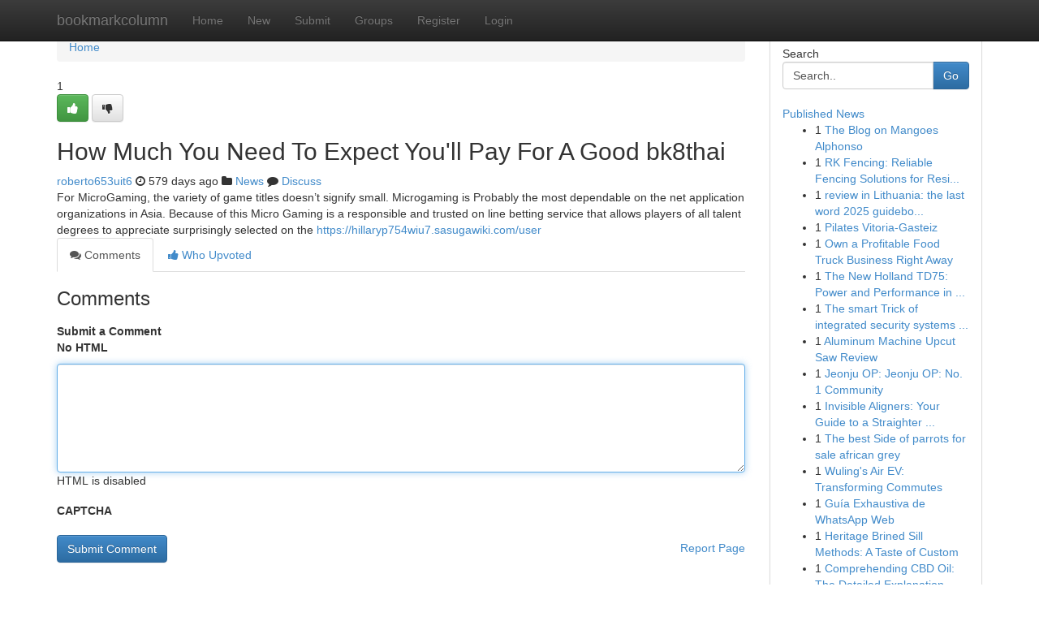

--- FILE ---
content_type: text/html; charset=UTF-8
request_url: https://bookmarkcolumn.com/story17259281/how-much-you-need-to-expect-you-ll-pay-for-a-good-bk8thai
body_size: 5065
content:
<!DOCTYPE html>
<html class="no-js" dir="ltr" xmlns="http://www.w3.org/1999/xhtml" xml:lang="en" lang="en"><head>

<meta http-equiv="Pragma" content="no-cache" />
<meta http-equiv="expires" content="0" />
<meta http-equiv="Content-Type" content="text/html; charset=UTF-8" />	
<title>How Much You Need To Expect You&#039;ll Pay For A Good bk8thai</title>
<link rel="alternate" type="application/rss+xml" title="bookmarkcolumn.com &raquo; Feeds 1" href="/rssfeeds.php?p=1" />
<link rel="alternate" type="application/rss+xml" title="bookmarkcolumn.com &raquo; Feeds 2" href="/rssfeeds.php?p=2" />
<link rel="alternate" type="application/rss+xml" title="bookmarkcolumn.com &raquo; Feeds 3" href="/rssfeeds.php?p=3" />
<link rel="alternate" type="application/rss+xml" title="bookmarkcolumn.com &raquo; Feeds 4" href="/rssfeeds.php?p=4" />
<link rel="alternate" type="application/rss+xml" title="bookmarkcolumn.com &raquo; Feeds 5" href="/rssfeeds.php?p=5" />
<link rel="alternate" type="application/rss+xml" title="bookmarkcolumn.com &raquo; Feeds 6" href="/rssfeeds.php?p=6" />
<link rel="alternate" type="application/rss+xml" title="bookmarkcolumn.com &raquo; Feeds 7" href="/rssfeeds.php?p=7" />
<link rel="alternate" type="application/rss+xml" title="bookmarkcolumn.com &raquo; Feeds 8" href="/rssfeeds.php?p=8" />
<link rel="alternate" type="application/rss+xml" title="bookmarkcolumn.com &raquo; Feeds 9" href="/rssfeeds.php?p=9" />
<link rel="alternate" type="application/rss+xml" title="bookmarkcolumn.com &raquo; Feeds 10" href="/rssfeeds.php?p=10" />
<meta name="google-site-verification" content="m5VOPfs2gQQcZXCcEfUKlnQfx72o45pLcOl4sIFzzMQ" /><meta name="Language" content="en-us" />
<meta name="viewport" content="width=device-width, initial-scale=1.0">
<meta name="generator" content="Kliqqi" />

          <link rel="stylesheet" type="text/css" href="//netdna.bootstrapcdn.com/bootstrap/3.2.0/css/bootstrap.min.css">
             <link rel="stylesheet" type="text/css" href="https://cdnjs.cloudflare.com/ajax/libs/twitter-bootstrap/3.2.0/css/bootstrap-theme.css">
                <link rel="stylesheet" type="text/css" href="https://cdnjs.cloudflare.com/ajax/libs/font-awesome/4.1.0/css/font-awesome.min.css">
<link rel="stylesheet" type="text/css" href="/templates/bootstrap/css/style.css" media="screen" />

                         <script type="text/javascript" src="https://cdnjs.cloudflare.com/ajax/libs/modernizr/2.6.1/modernizr.min.js"></script>
<script type="text/javascript" src="https://cdnjs.cloudflare.com/ajax/libs/jquery/1.7.2/jquery.min.js"></script>
<style></style>
<link rel="alternate" type="application/rss+xml" title="RSS 2.0" href="/rss"/>
<link rel="icon" href="/favicon.ico" type="image/x-icon"/>
</head>

<body dir="ltr">

<header role="banner" class="navbar navbar-inverse navbar-fixed-top custom_header">
<div class="container">
<div class="navbar-header">
<button data-target=".bs-navbar-collapse" data-toggle="collapse" type="button" class="navbar-toggle">
    <span class="sr-only">Toggle navigation</span>
    <span class="fa fa-ellipsis-v" style="color:white"></span>
</button>
<a class="navbar-brand" href="/">bookmarkcolumn</a>	
</div>
<span style="display: none;"><a href="/forum">forum</a></span>
<nav role="navigation" class="collapse navbar-collapse bs-navbar-collapse">
<ul class="nav navbar-nav">
<li ><a href="/">Home</a></li>
<li ><a href="/new">New</a></li>
<li ><a href="/submit">Submit</a></li>
                    
<li ><a href="/groups"><span>Groups</span></a></li>
<li ><a href="/register"><span>Register</span></a></li>
<li ><a data-toggle="modal" href="#loginModal">Login</a></li>
</ul>
	

</nav>
</div>
</header>
<!-- START CATEGORIES -->
<div class="subnav" id="categories">
<div class="container">
<ul class="nav nav-pills"><li class="category_item"><a  href="/">Home</a></li></ul>
</div>
</div>
<!-- END CATEGORIES -->
	
<div class="container">
	<section id="maincontent"><div class="row"><div class="col-md-9">

<ul class="breadcrumb">
	<li><a href="/">Home</a></li>
</ul>

<div itemscope itemtype="http://schema.org/Article" class="stories" id="xnews-17259281" >


<div class="story_data">
<div class="votebox votebox-published">

<div itemprop="aggregateRating" itemscope itemtype="http://schema.org/AggregateRating" class="vote">
	<div itemprop="ratingCount" class="votenumber">1</div>
<div id="xvote-3" class="votebutton">
<!-- Already Voted -->
<a class="btn btn-default btn-success linkVote_3" href="/login" title=""><i class="fa fa-white fa-thumbs-up"></i></a>
<!-- Bury It -->
<a class="btn btn-default linkVote_3" href="/login"  title="" ><i class="fa fa-thumbs-down"></i></a>


</div>
</div>
</div>
<div class="title" id="title-3">
<span itemprop="name">

<h2 id="list_title"><span>How Much You Need To Expect You&#039;ll Pay For A Good bk8thai</span></h2></span>	
<span class="subtext">

<span itemprop="author" itemscope itemtype="http://schema.org/Person">
<span itemprop="name">
<a href="/user/roberto653uit6" rel="nofollow">roberto653uit6</a> 
</span></span>
<i class="fa fa-clock-o"></i>
<span itemprop="datePublished">  579 days ago</span>

<script>
$(document).ready(function(){
    $("#list_title span").click(function(){
		window.open($("#siteurl").attr('href'), '', '');
    });
});
</script>

<i class="fa fa-folder"></i> 
<a href="/groups">News</a>

<span id="ls_comments_url-3">
	<i class="fa fa-comment"></i> <span id="linksummaryDiscuss"><a href="#discuss" class="comments">Discuss</a>&nbsp;</span>
</span> 





</div>
</div>
<span itemprop="articleBody">
<div class="storycontent">
	
<div class="news-body-text" id="ls_contents-3" dir="ltr">
For MicroGaming, the variety of game titles doesn&rsquo;t signify small. Microgaming is Probably the most dependable on the net application organizations in Asia. Because of this Micro Gaming is a responsible and trusted on line betting service that allows players of all talent degrees to appreciate surprisingly selected on the <a id="siteurl" target="_blank" href="https://hillaryp754wiu7.sasugawiki.com/user">https://hillaryp754wiu7.sasugawiki.com/user</a><div class="clearboth"></div> 
</div>
</div><!-- /.storycontent -->
</span>
</div>

<ul class="nav nav-tabs" id="storytabs">
	<li class="active"><a data-toggle="tab" href="#comments"><i class="fa fa-comments"></i> Comments</a></li>
	<li><a data-toggle="tab" href="#who_voted"><i class="fa fa-thumbs-up"></i> Who Upvoted</a></li>
</ul>


<div id="tabbed" class="tab-content">

<div class="tab-pane fade active in" id="comments" >
<h3>Comments</h3>
<a name="comments" href="#comments"></a>
<ol class="media-list comment-list">

<a name="discuss"></a>
<form action="" method="post" id="thisform" name="mycomment_form">
<div class="form-horizontal">
<fieldset>
<div class="control-group">
<label for="fileInput" class="control-label">Submit a Comment</label>
<div class="controls">

<p class="help-inline"><strong>No HTML  </strong></p>
<textarea autofocus name="comment_content" id="comment_content" class="form-control comment-form" rows="6" /></textarea>
<p class="help-inline">HTML is disabled</p>
</div>
</div>


<script>
var ACPuzzleOptions = {
   theme :  "white",
   lang :  "en"
};
</script>

<div class="control-group">
	<label for="input01" class="control-label">CAPTCHA</label>
	<div class="controls">
	<div id="solvemedia_display">
	<script type="text/javascript" src="https://api.solvemedia.com/papi/challenge.script?k=1G9ho6tcbpytfUxJ0SlrSNt0MjjOB0l2"></script>

	<noscript>
	<iframe src="http://api.solvemedia.com/papi/challenge.noscript?k=1G9ho6tcbpytfUxJ0SlrSNt0MjjOB0l2" height="300" width="500" frameborder="0"></iframe><br/>
	<textarea name="adcopy_challenge" rows="3" cols="40"></textarea>
	<input type="hidden" name="adcopy_response" value="manual_challenge"/>
	</noscript>	
</div>
<br />
</div>
</div>

<div class="form-actions">
	<input type="hidden" name="process" value="newcomment" />
	<input type="hidden" name="randkey" value="75578554" />
	<input type="hidden" name="link_id" value="3" />
	<input type="hidden" name="user_id" value="2" />
	<input type="hidden" name="parrent_comment_id" value="0" />
	<input type="submit" name="submit" value="Submit Comment" class="btn btn-primary" />
	<a href="https://remove.backlinks.live" target="_blank" style="float:right; line-height: 32px;">Report Page</a>
</div>
</fieldset>
</div>
</form>
</ol>
</div>
	
<div class="tab-pane fade" id="who_voted">
<h3>Who Upvoted this Story</h3>
<div class="whovotedwrapper whoupvoted">
<ul>
<li>
<a href="/user/roberto653uit6" rel="nofollow" title="roberto653uit6" class="avatar-tooltip"><img src="/avatars/Avatar_100.png" alt="" align="top" title="" /></a>
</li>
</ul>
</div>
</div>
</div>
<!-- END CENTER CONTENT -->


</div>

<!-- START RIGHT COLUMN -->
<div class="col-md-3">
<div class="panel panel-default">
<div id="rightcol" class="panel-body">
<!-- START FIRST SIDEBAR -->

<!-- START SEARCH BOX -->
<script type="text/javascript">var some_search='Search..';</script>
<div class="search">
<div class="headline">
<div class="sectiontitle">Search</div>
</div>

<form action="/search" method="get" name="thisform-search" class="form-inline search-form" role="form" id="thisform-search" >

<div class="input-group">

<input type="text" class="form-control" tabindex="20" name="search" id="searchsite" value="Search.." onfocus="if(this.value == some_search) {this.value = '';}" onblur="if (this.value == '') {this.value = some_search;}"/>

<span class="input-group-btn">
<button type="submit" tabindex="21" class="btn btn-primary custom_nav_search_button" />Go</button>
</span>
</div>
</form>

<div style="clear:both;"></div>
<br />
</div>
<!-- END SEARCH BOX -->

<!-- START ABOUT BOX -->

	


<div class="headline">
<div class="sectiontitle"><a href="/">Published News</a></div>
</div>
<div class="boxcontent">
<ul class="sidebar-stories">

<li>
<span class="sidebar-vote-number">1</span>	<span class="sidebar-article"><a href="https://bookmarkcolumn.com/story20767255/the-blog-on-mangoes-alphonso" class="sidebar-title">The Blog on Mangoes Alphonso</a></span>
</li>
<li>
<span class="sidebar-vote-number">1</span>	<span class="sidebar-article"><a href="https://bookmarkcolumn.com/story20767254/rk-fencing-reliable-fencing-solutions-for-residential-agricultural-and-industrial-needs" class="sidebar-title">RK Fencing: Reliable Fencing Solutions for Resi...</a></span>
</li>
<li>
<span class="sidebar-vote-number">1</span>	<span class="sidebar-article"><a href="https://bookmarkcolumn.com/story20767253/review-in-lithuania-the-last-word-2025-guidebook-for-global-college-students" class="sidebar-title">review in Lithuania: the last word 2025 guidebo...</a></span>
</li>
<li>
<span class="sidebar-vote-number">1</span>	<span class="sidebar-article"><a href="https://bookmarkcolumn.com/story20767252/pilates-vitoria-gasteiz" class="sidebar-title">Pilates  Vitoria-Gasteiz</a></span>
</li>
<li>
<span class="sidebar-vote-number">1</span>	<span class="sidebar-article"><a href="https://bookmarkcolumn.com/story20767251/own-a-profitable-food-truck-business-right-away" class="sidebar-title">Own a Profitable Food Truck Business Right Away</a></span>
</li>
<li>
<span class="sidebar-vote-number">1</span>	<span class="sidebar-article"><a href="https://bookmarkcolumn.com/story20767250/the-new-holland-td75-power-and-performance-in-every-field" class="sidebar-title">The New Holland TD75: Power and Performance in ...</a></span>
</li>
<li>
<span class="sidebar-vote-number">1</span>	<span class="sidebar-article"><a href="https://bookmarkcolumn.com/story20767249/the-smart-trick-of-integrated-security-systems-software-that-no-one-is-discussing" class="sidebar-title">The smart Trick of integrated security systems ...</a></span>
</li>
<li>
<span class="sidebar-vote-number">1</span>	<span class="sidebar-article"><a href="https://bookmarkcolumn.com/story20767248/aluminum-machine-upcut-saw-review" class="sidebar-title">Aluminum Machine Upcut Saw Review</a></span>
</li>
<li>
<span class="sidebar-vote-number">1</span>	<span class="sidebar-article"><a href="https://bookmarkcolumn.com/story20767247/jeonju-op-jeonju-op-no-1-community" class="sidebar-title">Jeonju OP: Jeonju OP: No. 1 Community</a></span>
</li>
<li>
<span class="sidebar-vote-number">1</span>	<span class="sidebar-article"><a href="https://bookmarkcolumn.com/story20767246/invisible-aligners-your-guide-to-a-straighter-smile" class="sidebar-title">Invisible Aligners: Your Guide to a Straighter ...</a></span>
</li>
<li>
<span class="sidebar-vote-number">1</span>	<span class="sidebar-article"><a href="https://bookmarkcolumn.com/story20767245/the-best-side-of-parrots-for-sale-african-grey" class="sidebar-title">The best Side of parrots for sale african grey</a></span>
</li>
<li>
<span class="sidebar-vote-number">1</span>	<span class="sidebar-article"><a href="https://bookmarkcolumn.com/story20767244/wuling-s-air-ev-transforming-commutes" class="sidebar-title">Wuling&#039;s Air EV: Transforming Commutes </a></span>
</li>
<li>
<span class="sidebar-vote-number">1</span>	<span class="sidebar-article"><a href="https://bookmarkcolumn.com/story20767243/guía-exhaustiva-de-whatsapp-web" class="sidebar-title">Gu&iacute;a Exhaustiva de WhatsApp Web</a></span>
</li>
<li>
<span class="sidebar-vote-number">1</span>	<span class="sidebar-article"><a href="https://bookmarkcolumn.com/story20767242/heritage-brined-sill-methods-a-taste-of-custom" class="sidebar-title">Heritage Brined Sill Methods: A Taste of Custom</a></span>
</li>
<li>
<span class="sidebar-vote-number">1</span>	<span class="sidebar-article"><a href="https://bookmarkcolumn.com/story20767241/comprehending-cbd-oil-the-detailed-explanation" class="sidebar-title">Comprehending CBD Oil: The Detailed Explanation</a></span>
</li>

</ul>
</div>

<!-- END SECOND SIDEBAR -->
</div>
</div>
</div>
<!-- END RIGHT COLUMN -->
</div></section>
<hr>

<!--googleoff: all-->
<footer class="footer">
<div id="footer">
<span class="subtext"> Copyright &copy; 2026 | <a href="/search">Advanced Search</a> 
| <a href="/">Live</a>
| <a href="/">Tag Cloud</a>
| <a href="/">Top Users</a>
| Made with <a href="#" rel="nofollow" target="_blank">Kliqqi CMS</a> 
| <a href="/rssfeeds.php?p=1">All RSS Feeds</a> 
</span>
</div>
</footer>
<!--googleon: all-->


</div>
	
<!-- START UP/DOWN VOTING JAVASCRIPT -->
	
<script>
var my_base_url='http://bookmarkcolumn.com';
var my_kliqqi_base='';
var anonymous_vote = false;
var Voting_Method = '1';
var KLIQQI_Visual_Vote_Cast = "Voted";
var KLIQQI_Visual_Vote_Report = "Buried";
var KLIQQI_Visual_Vote_For_It = "Vote";
var KLIQQI_Visual_Comment_ThankYou_Rating = "Thank you for rating this comment.";


</script>
<!-- END UP/DOWN VOTING JAVASCRIPT -->


<script type="text/javascript" src="https://cdnjs.cloudflare.com/ajax/libs/jqueryui/1.8.23/jquery-ui.min.js"></script>
<link href="https://cdnjs.cloudflare.com/ajax/libs/jqueryui/1.8.23/themes/base/jquery-ui.css" media="all" rel="stylesheet" type="text/css" />




             <script type="text/javascript" src="https://cdnjs.cloudflare.com/ajax/libs/twitter-bootstrap/3.2.0/js/bootstrap.min.js"></script>

<!-- Login Modal -->
<div class="modal fade" id="loginModal" tabindex="-1" role="dialog">
<div class="modal-dialog">
<div class="modal-content">
<div class="modal-header">
<button type="button" class="close" data-dismiss="modal" aria-hidden="true">&times;</button>
<h4 class="modal-title">Login</h4>
</div>
<div class="modal-body">
<div class="control-group">
<form id="signin" action="/login?return=/story17259281/how-much-you-need-to-expect-you-ll-pay-for-a-good-bk8thai" method="post">

<div style="login_modal_username">
	<label for="username">Username/Email</label><input id="username" name="username" class="form-control" value="" title="username" tabindex="1" type="text">
</div>
<div class="login_modal_password">
	<label for="password">Password</label><input id="password" name="password" class="form-control" value="" title="password" tabindex="2" type="password">
</div>
<div class="login_modal_remember">
<div class="login_modal_remember_checkbox">
	<input id="remember" style="float:left;margin-right:5px;" name="persistent" value="1" tabindex="3" type="checkbox">
</div>
<div class="login_modal_remember_label">
	<label for="remember" style="">Remember</label>
</div>
<div style="clear:both;"></div>
</div>
<div class="login_modal_login">
	<input type="hidden" name="processlogin" value="1"/>
	<input type="hidden" name="return" value=""/>
	<input class="btn btn-primary col-md-12" id="signin_submit" value="Sign In" tabindex="4" type="submit">
</div>
    
<hr class="soften" id="login_modal_spacer" />
	<div class="login_modal_forgot"><a class="btn btn-default col-md-12" id="forgot_password_link" href="/login">Forgotten Password?</a></div>
	<div class="clearboth"></div>
</form>
</div>
</div>
</div>
</div>
</div>

<script>$('.avatar-tooltip').tooltip()</script>
<script defer src="https://static.cloudflareinsights.com/beacon.min.js/vcd15cbe7772f49c399c6a5babf22c1241717689176015" integrity="sha512-ZpsOmlRQV6y907TI0dKBHq9Md29nnaEIPlkf84rnaERnq6zvWvPUqr2ft8M1aS28oN72PdrCzSjY4U6VaAw1EQ==" data-cf-beacon='{"version":"2024.11.0","token":"74622542ca234f2da049695a2371a6ef","r":1,"server_timing":{"name":{"cfCacheStatus":true,"cfEdge":true,"cfExtPri":true,"cfL4":true,"cfOrigin":true,"cfSpeedBrain":true},"location_startswith":null}}' crossorigin="anonymous"></script>
</body>
</html>
